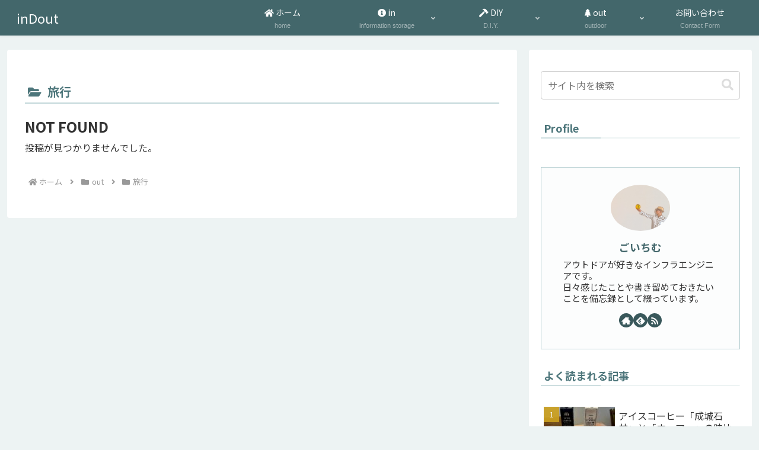

--- FILE ---
content_type: text/html; charset=utf-8
request_url: https://www.google.com/recaptcha/api2/aframe
body_size: -87
content:
<!DOCTYPE HTML><html><head><meta http-equiv="content-type" content="text/html; charset=UTF-8"></head><body><script nonce="ilGcj26EQk3U90rrVtSNpg">/** Anti-fraud and anti-abuse applications only. See google.com/recaptcha */ try{var clients={'sodar':'https://pagead2.googlesyndication.com/pagead/sodar?'};window.addEventListener("message",function(a){try{if(a.source===window.parent){var b=JSON.parse(a.data);var c=clients[b['id']];if(c){var d=document.createElement('img');d.src=c+b['params']+'&rc='+(localStorage.getItem("rc::a")?sessionStorage.getItem("rc::b"):"");window.document.body.appendChild(d);sessionStorage.setItem("rc::e",parseInt(sessionStorage.getItem("rc::e")||0)+1);localStorage.setItem("rc::h",'1767446648378');}}}catch(b){}});window.parent.postMessage("_grecaptcha_ready", "*");}catch(b){}</script></body></html>